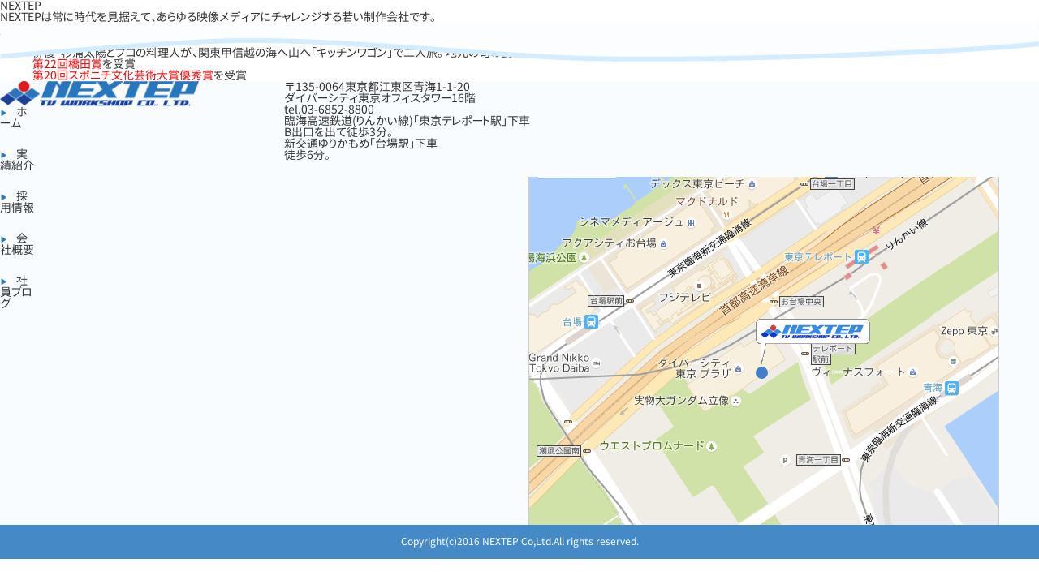

--- FILE ---
content_type: text/html; charset=UTF-8
request_url: http://www.nxtp.jp/works/%E3%82%AD%E3%83%83%E3%83%81%E3%83%B3%E3%81%8C%E8%B5%B0%E3%82%8B%EF%BC%81/
body_size: 26473
content:
<!DOCTYPE html>
<html dir="ltr" lang="ja" prefix="og: https://ogp.me/ns#">
<head>
<link rel="profile" href="https://gmpg.org/xfn/11" />
<meta http-equiv="Content-Type" content="text/html; charset=UTF-8" />



<link rel="stylesheet" href="http://www.nxtp.jp/cms/wp-content/themes/nextep/style.css" type="text/css" media="screen" />
<link rel="pingback" href="http://www.nxtp.jp/cms/xmlrpc.php" />




		<!-- All in One SEO 4.5.9.2 - aioseo.com -->
		<title>キッチンが走る！ | NEXTEP</title>
		<meta name="description" content="俳優・杉浦太陽とプロの料理人が、関東甲信越の海へ山へ「キッチンワゴン」で二人旅。 地元の旬の食材を使った新メニ" />
		<meta name="robots" content="max-image-preview:large" />
		<link rel="canonical" href="https://www.nxtp.jp/works/%e3%82%ad%e3%83%83%e3%83%81%e3%83%b3%e3%81%8c%e8%b5%b0%e3%82%8b%ef%bc%81" />
		<meta name="generator" content="All in One SEO (AIOSEO) 4.5.9.2" />
		<meta property="og:locale" content="ja_JP" />
		<meta property="og:site_name" content="NEXTEP | NEXTEPは常に時代を見据えて、あらゆる映像メディアにチャレンジする若い制作会社です。" />
		<meta property="og:type" content="article" />
		<meta property="og:title" content="キッチンが走る！ | NEXTEP" />
		<meta property="og:description" content="俳優・杉浦太陽とプロの料理人が、関東甲信越の海へ山へ「キッチンワゴン」で二人旅。 地元の旬の食材を使った新メニ" />
		<meta property="og:url" content="https://www.nxtp.jp/works/%e3%82%ad%e3%83%83%e3%83%81%e3%83%b3%e3%81%8c%e8%b5%b0%e3%82%8b%ef%bc%81" />
		<meta property="article:published_time" content="2016-03-24T15:00:00+00:00" />
		<meta property="article:modified_time" content="2024-04-19T04:15:23+00:00" />
		<meta name="twitter:card" content="summary" />
		<meta name="twitter:title" content="キッチンが走る！ | NEXTEP" />
		<meta name="twitter:description" content="俳優・杉浦太陽とプロの料理人が、関東甲信越の海へ山へ「キッチンワゴン」で二人旅。 地元の旬の食材を使った新メニ" />
		<script type="application/ld+json" class="aioseo-schema">
			{"@context":"https:\/\/schema.org","@graph":[{"@type":"BreadcrumbList","@id":"https:\/\/www.nxtp.jp\/works\/%e3%82%ad%e3%83%83%e3%83%81%e3%83%b3%e3%81%8c%e8%b5%b0%e3%82%8b%ef%bc%81#breadcrumblist","itemListElement":[{"@type":"ListItem","@id":"https:\/\/www.nxtp.jp\/#listItem","position":1,"name":"\u5bb6","item":"https:\/\/www.nxtp.jp\/","nextItem":"https:\/\/www.nxtp.jp\/works\/%e3%82%ad%e3%83%83%e3%83%81%e3%83%b3%e3%81%8c%e8%b5%b0%e3%82%8b%ef%bc%81#listItem"},{"@type":"ListItem","@id":"https:\/\/www.nxtp.jp\/works\/%e3%82%ad%e3%83%83%e3%83%81%e3%83%b3%e3%81%8c%e8%b5%b0%e3%82%8b%ef%bc%81#listItem","position":2,"name":"\u30ad\u30c3\u30c1\u30f3\u304c\u8d70\u308b\uff01","previousItem":"https:\/\/www.nxtp.jp\/#listItem"}]},{"@type":"Organization","@id":"https:\/\/www.nxtp.jp\/#organization","name":"NEXTEP","url":"https:\/\/www.nxtp.jp\/","logo":{"@type":"ImageObject","url":"https:\/\/www.nxtp.jp\/cms\/wp-content\/uploads\/2024\/05\/8b2be2fb5b5fd0f04f76e987ad47e30b.jpg","@id":"https:\/\/www.nxtp.jp\/works\/%e3%82%ad%e3%83%83%e3%83%81%e3%83%b3%e3%81%8c%e8%b5%b0%e3%82%8b%ef%bc%81\/#organizationLogo","width":1920,"height":346},"image":{"@id":"https:\/\/www.nxtp.jp\/works\/%e3%82%ad%e3%83%83%e3%83%81%e3%83%b3%e3%81%8c%e8%b5%b0%e3%82%8b%ef%bc%81\/#organizationLogo"}},{"@type":"WebPage","@id":"https:\/\/www.nxtp.jp\/works\/%e3%82%ad%e3%83%83%e3%83%81%e3%83%b3%e3%81%8c%e8%b5%b0%e3%82%8b%ef%bc%81#webpage","url":"https:\/\/www.nxtp.jp\/works\/%e3%82%ad%e3%83%83%e3%83%81%e3%83%b3%e3%81%8c%e8%b5%b0%e3%82%8b%ef%bc%81","name":"\u30ad\u30c3\u30c1\u30f3\u304c\u8d70\u308b\uff01 | NEXTEP","description":"\u4ff3\u512a\u30fb\u6749\u6d66\u592a\u967d\u3068\u30d7\u30ed\u306e\u6599\u7406\u4eba\u304c\u3001\u95a2\u6771\u7532\u4fe1\u8d8a\u306e\u6d77\u3078\u5c71\u3078\u300c\u30ad\u30c3\u30c1\u30f3\u30ef\u30b4\u30f3\u300d\u3067\u4e8c\u4eba\u65c5\u3002 \u5730\u5143\u306e\u65ec\u306e\u98df\u6750\u3092\u4f7f\u3063\u305f\u65b0\u30e1\u30cb","inLanguage":"ja","isPartOf":{"@id":"https:\/\/www.nxtp.jp\/#website"},"breadcrumb":{"@id":"https:\/\/www.nxtp.jp\/works\/%e3%82%ad%e3%83%83%e3%83%81%e3%83%b3%e3%81%8c%e8%b5%b0%e3%82%8b%ef%bc%81#breadcrumblist"},"image":{"@type":"ImageObject","url":"https:\/\/www.nxtp.jp\/cms\/wp-content\/uploads\/2017\/05\/kitchen.png","@id":"https:\/\/www.nxtp.jp\/works\/%e3%82%ad%e3%83%83%e3%83%81%e3%83%b3%e3%81%8c%e8%b5%b0%e3%82%8b%ef%bc%81\/#mainImage","width":600,"height":400},"primaryImageOfPage":{"@id":"https:\/\/www.nxtp.jp\/works\/%e3%82%ad%e3%83%83%e3%83%81%e3%83%b3%e3%81%8c%e8%b5%b0%e3%82%8b%ef%bc%81#mainImage"},"datePublished":"2016-03-25T00:00:00+09:00","dateModified":"2024-04-19T13:15:23+09:00"},{"@type":"WebSite","@id":"https:\/\/www.nxtp.jp\/#website","url":"https:\/\/www.nxtp.jp\/","name":"NEXTEP","description":"NEXTEP\u306f\u5e38\u306b\u6642\u4ee3\u3092\u898b\u636e\u3048\u3066\u3001\u3042\u3089\u3086\u308b\u6620\u50cf\u30e1\u30c7\u30a3\u30a2\u306b\u30c1\u30e3\u30ec\u30f3\u30b8\u3059\u308b\u82e5\u3044\u5236\u4f5c\u4f1a\u793e\u3067\u3059\u3002","inLanguage":"ja","publisher":{"@id":"https:\/\/www.nxtp.jp\/#organization"}}]}
		</script>
		<!-- All in One SEO -->

<link rel='dns-prefetch' href='//code.jquery.com' />
<link rel='dns-prefetch' href='//cdnjs.cloudflare.com' />
<script type="text/javascript">
/* <![CDATA[ */
window._wpemojiSettings = {"baseUrl":"https:\/\/s.w.org\/images\/core\/emoji\/14.0.0\/72x72\/","ext":".png","svgUrl":"https:\/\/s.w.org\/images\/core\/emoji\/14.0.0\/svg\/","svgExt":".svg","source":{"concatemoji":"http:\/\/www.nxtp.jp\/cms\/wp-includes\/js\/wp-emoji-release.min.js?ver=6.4.7"}};
/*! This file is auto-generated */
!function(i,n){var o,s,e;function c(e){try{var t={supportTests:e,timestamp:(new Date).valueOf()};sessionStorage.setItem(o,JSON.stringify(t))}catch(e){}}function p(e,t,n){e.clearRect(0,0,e.canvas.width,e.canvas.height),e.fillText(t,0,0);var t=new Uint32Array(e.getImageData(0,0,e.canvas.width,e.canvas.height).data),r=(e.clearRect(0,0,e.canvas.width,e.canvas.height),e.fillText(n,0,0),new Uint32Array(e.getImageData(0,0,e.canvas.width,e.canvas.height).data));return t.every(function(e,t){return e===r[t]})}function u(e,t,n){switch(t){case"flag":return n(e,"\ud83c\udff3\ufe0f\u200d\u26a7\ufe0f","\ud83c\udff3\ufe0f\u200b\u26a7\ufe0f")?!1:!n(e,"\ud83c\uddfa\ud83c\uddf3","\ud83c\uddfa\u200b\ud83c\uddf3")&&!n(e,"\ud83c\udff4\udb40\udc67\udb40\udc62\udb40\udc65\udb40\udc6e\udb40\udc67\udb40\udc7f","\ud83c\udff4\u200b\udb40\udc67\u200b\udb40\udc62\u200b\udb40\udc65\u200b\udb40\udc6e\u200b\udb40\udc67\u200b\udb40\udc7f");case"emoji":return!n(e,"\ud83e\udef1\ud83c\udffb\u200d\ud83e\udef2\ud83c\udfff","\ud83e\udef1\ud83c\udffb\u200b\ud83e\udef2\ud83c\udfff")}return!1}function f(e,t,n){var r="undefined"!=typeof WorkerGlobalScope&&self instanceof WorkerGlobalScope?new OffscreenCanvas(300,150):i.createElement("canvas"),a=r.getContext("2d",{willReadFrequently:!0}),o=(a.textBaseline="top",a.font="600 32px Arial",{});return e.forEach(function(e){o[e]=t(a,e,n)}),o}function t(e){var t=i.createElement("script");t.src=e,t.defer=!0,i.head.appendChild(t)}"undefined"!=typeof Promise&&(o="wpEmojiSettingsSupports",s=["flag","emoji"],n.supports={everything:!0,everythingExceptFlag:!0},e=new Promise(function(e){i.addEventListener("DOMContentLoaded",e,{once:!0})}),new Promise(function(t){var n=function(){try{var e=JSON.parse(sessionStorage.getItem(o));if("object"==typeof e&&"number"==typeof e.timestamp&&(new Date).valueOf()<e.timestamp+604800&&"object"==typeof e.supportTests)return e.supportTests}catch(e){}return null}();if(!n){if("undefined"!=typeof Worker&&"undefined"!=typeof OffscreenCanvas&&"undefined"!=typeof URL&&URL.createObjectURL&&"undefined"!=typeof Blob)try{var e="postMessage("+f.toString()+"("+[JSON.stringify(s),u.toString(),p.toString()].join(",")+"));",r=new Blob([e],{type:"text/javascript"}),a=new Worker(URL.createObjectURL(r),{name:"wpTestEmojiSupports"});return void(a.onmessage=function(e){c(n=e.data),a.terminate(),t(n)})}catch(e){}c(n=f(s,u,p))}t(n)}).then(function(e){for(var t in e)n.supports[t]=e[t],n.supports.everything=n.supports.everything&&n.supports[t],"flag"!==t&&(n.supports.everythingExceptFlag=n.supports.everythingExceptFlag&&n.supports[t]);n.supports.everythingExceptFlag=n.supports.everythingExceptFlag&&!n.supports.flag,n.DOMReady=!1,n.readyCallback=function(){n.DOMReady=!0}}).then(function(){return e}).then(function(){var e;n.supports.everything||(n.readyCallback(),(e=n.source||{}).concatemoji?t(e.concatemoji):e.wpemoji&&e.twemoji&&(t(e.twemoji),t(e.wpemoji)))}))}((window,document),window._wpemojiSettings);
/* ]]> */
</script>
<style id='wp-emoji-styles-inline-css' type='text/css'>

	img.wp-smiley, img.emoji {
		display: inline !important;
		border: none !important;
		box-shadow: none !important;
		height: 1em !important;
		width: 1em !important;
		margin: 0 0.07em !important;
		vertical-align: -0.1em !important;
		background: none !important;
		padding: 0 !important;
	}
</style>
<link rel='stylesheet' id='wp-block-library-css' href='http://www.nxtp.jp/cms/wp-includes/css/dist/block-library/style.min.css?ver=6.4.7' type='text/css' media='all' />
<style id='classic-theme-styles-inline-css' type='text/css'>
/*! This file is auto-generated */
.wp-block-button__link{color:#fff;background-color:#32373c;border-radius:9999px;box-shadow:none;text-decoration:none;padding:calc(.667em + 2px) calc(1.333em + 2px);font-size:1.125em}.wp-block-file__button{background:#32373c;color:#fff;text-decoration:none}
</style>
<style id='global-styles-inline-css' type='text/css'>
body{--wp--preset--color--black: #000000;--wp--preset--color--cyan-bluish-gray: #abb8c3;--wp--preset--color--white: #ffffff;--wp--preset--color--pale-pink: #f78da7;--wp--preset--color--vivid-red: #cf2e2e;--wp--preset--color--luminous-vivid-orange: #ff6900;--wp--preset--color--luminous-vivid-amber: #fcb900;--wp--preset--color--light-green-cyan: #7bdcb5;--wp--preset--color--vivid-green-cyan: #00d084;--wp--preset--color--pale-cyan-blue: #8ed1fc;--wp--preset--color--vivid-cyan-blue: #0693e3;--wp--preset--color--vivid-purple: #9b51e0;--wp--preset--gradient--vivid-cyan-blue-to-vivid-purple: linear-gradient(135deg,rgba(6,147,227,1) 0%,rgb(155,81,224) 100%);--wp--preset--gradient--light-green-cyan-to-vivid-green-cyan: linear-gradient(135deg,rgb(122,220,180) 0%,rgb(0,208,130) 100%);--wp--preset--gradient--luminous-vivid-amber-to-luminous-vivid-orange: linear-gradient(135deg,rgba(252,185,0,1) 0%,rgba(255,105,0,1) 100%);--wp--preset--gradient--luminous-vivid-orange-to-vivid-red: linear-gradient(135deg,rgba(255,105,0,1) 0%,rgb(207,46,46) 100%);--wp--preset--gradient--very-light-gray-to-cyan-bluish-gray: linear-gradient(135deg,rgb(238,238,238) 0%,rgb(169,184,195) 100%);--wp--preset--gradient--cool-to-warm-spectrum: linear-gradient(135deg,rgb(74,234,220) 0%,rgb(151,120,209) 20%,rgb(207,42,186) 40%,rgb(238,44,130) 60%,rgb(251,105,98) 80%,rgb(254,248,76) 100%);--wp--preset--gradient--blush-light-purple: linear-gradient(135deg,rgb(255,206,236) 0%,rgb(152,150,240) 100%);--wp--preset--gradient--blush-bordeaux: linear-gradient(135deg,rgb(254,205,165) 0%,rgb(254,45,45) 50%,rgb(107,0,62) 100%);--wp--preset--gradient--luminous-dusk: linear-gradient(135deg,rgb(255,203,112) 0%,rgb(199,81,192) 50%,rgb(65,88,208) 100%);--wp--preset--gradient--pale-ocean: linear-gradient(135deg,rgb(255,245,203) 0%,rgb(182,227,212) 50%,rgb(51,167,181) 100%);--wp--preset--gradient--electric-grass: linear-gradient(135deg,rgb(202,248,128) 0%,rgb(113,206,126) 100%);--wp--preset--gradient--midnight: linear-gradient(135deg,rgb(2,3,129) 0%,rgb(40,116,252) 100%);--wp--preset--font-size--small: 13px;--wp--preset--font-size--medium: 20px;--wp--preset--font-size--large: 36px;--wp--preset--font-size--x-large: 42px;--wp--preset--spacing--20: 0.44rem;--wp--preset--spacing--30: 0.67rem;--wp--preset--spacing--40: 1rem;--wp--preset--spacing--50: 1.5rem;--wp--preset--spacing--60: 2.25rem;--wp--preset--spacing--70: 3.38rem;--wp--preset--spacing--80: 5.06rem;--wp--preset--shadow--natural: 6px 6px 9px rgba(0, 0, 0, 0.2);--wp--preset--shadow--deep: 12px 12px 50px rgba(0, 0, 0, 0.4);--wp--preset--shadow--sharp: 6px 6px 0px rgba(0, 0, 0, 0.2);--wp--preset--shadow--outlined: 6px 6px 0px -3px rgba(255, 255, 255, 1), 6px 6px rgba(0, 0, 0, 1);--wp--preset--shadow--crisp: 6px 6px 0px rgba(0, 0, 0, 1);}:where(.is-layout-flex){gap: 0.5em;}:where(.is-layout-grid){gap: 0.5em;}body .is-layout-flow > .alignleft{float: left;margin-inline-start: 0;margin-inline-end: 2em;}body .is-layout-flow > .alignright{float: right;margin-inline-start: 2em;margin-inline-end: 0;}body .is-layout-flow > .aligncenter{margin-left: auto !important;margin-right: auto !important;}body .is-layout-constrained > .alignleft{float: left;margin-inline-start: 0;margin-inline-end: 2em;}body .is-layout-constrained > .alignright{float: right;margin-inline-start: 2em;margin-inline-end: 0;}body .is-layout-constrained > .aligncenter{margin-left: auto !important;margin-right: auto !important;}body .is-layout-constrained > :where(:not(.alignleft):not(.alignright):not(.alignfull)){max-width: var(--wp--style--global--content-size);margin-left: auto !important;margin-right: auto !important;}body .is-layout-constrained > .alignwide{max-width: var(--wp--style--global--wide-size);}body .is-layout-flex{display: flex;}body .is-layout-flex{flex-wrap: wrap;align-items: center;}body .is-layout-flex > *{margin: 0;}body .is-layout-grid{display: grid;}body .is-layout-grid > *{margin: 0;}:where(.wp-block-columns.is-layout-flex){gap: 2em;}:where(.wp-block-columns.is-layout-grid){gap: 2em;}:where(.wp-block-post-template.is-layout-flex){gap: 1.25em;}:where(.wp-block-post-template.is-layout-grid){gap: 1.25em;}.has-black-color{color: var(--wp--preset--color--black) !important;}.has-cyan-bluish-gray-color{color: var(--wp--preset--color--cyan-bluish-gray) !important;}.has-white-color{color: var(--wp--preset--color--white) !important;}.has-pale-pink-color{color: var(--wp--preset--color--pale-pink) !important;}.has-vivid-red-color{color: var(--wp--preset--color--vivid-red) !important;}.has-luminous-vivid-orange-color{color: var(--wp--preset--color--luminous-vivid-orange) !important;}.has-luminous-vivid-amber-color{color: var(--wp--preset--color--luminous-vivid-amber) !important;}.has-light-green-cyan-color{color: var(--wp--preset--color--light-green-cyan) !important;}.has-vivid-green-cyan-color{color: var(--wp--preset--color--vivid-green-cyan) !important;}.has-pale-cyan-blue-color{color: var(--wp--preset--color--pale-cyan-blue) !important;}.has-vivid-cyan-blue-color{color: var(--wp--preset--color--vivid-cyan-blue) !important;}.has-vivid-purple-color{color: var(--wp--preset--color--vivid-purple) !important;}.has-black-background-color{background-color: var(--wp--preset--color--black) !important;}.has-cyan-bluish-gray-background-color{background-color: var(--wp--preset--color--cyan-bluish-gray) !important;}.has-white-background-color{background-color: var(--wp--preset--color--white) !important;}.has-pale-pink-background-color{background-color: var(--wp--preset--color--pale-pink) !important;}.has-vivid-red-background-color{background-color: var(--wp--preset--color--vivid-red) !important;}.has-luminous-vivid-orange-background-color{background-color: var(--wp--preset--color--luminous-vivid-orange) !important;}.has-luminous-vivid-amber-background-color{background-color: var(--wp--preset--color--luminous-vivid-amber) !important;}.has-light-green-cyan-background-color{background-color: var(--wp--preset--color--light-green-cyan) !important;}.has-vivid-green-cyan-background-color{background-color: var(--wp--preset--color--vivid-green-cyan) !important;}.has-pale-cyan-blue-background-color{background-color: var(--wp--preset--color--pale-cyan-blue) !important;}.has-vivid-cyan-blue-background-color{background-color: var(--wp--preset--color--vivid-cyan-blue) !important;}.has-vivid-purple-background-color{background-color: var(--wp--preset--color--vivid-purple) !important;}.has-black-border-color{border-color: var(--wp--preset--color--black) !important;}.has-cyan-bluish-gray-border-color{border-color: var(--wp--preset--color--cyan-bluish-gray) !important;}.has-white-border-color{border-color: var(--wp--preset--color--white) !important;}.has-pale-pink-border-color{border-color: var(--wp--preset--color--pale-pink) !important;}.has-vivid-red-border-color{border-color: var(--wp--preset--color--vivid-red) !important;}.has-luminous-vivid-orange-border-color{border-color: var(--wp--preset--color--luminous-vivid-orange) !important;}.has-luminous-vivid-amber-border-color{border-color: var(--wp--preset--color--luminous-vivid-amber) !important;}.has-light-green-cyan-border-color{border-color: var(--wp--preset--color--light-green-cyan) !important;}.has-vivid-green-cyan-border-color{border-color: var(--wp--preset--color--vivid-green-cyan) !important;}.has-pale-cyan-blue-border-color{border-color: var(--wp--preset--color--pale-cyan-blue) !important;}.has-vivid-cyan-blue-border-color{border-color: var(--wp--preset--color--vivid-cyan-blue) !important;}.has-vivid-purple-border-color{border-color: var(--wp--preset--color--vivid-purple) !important;}.has-vivid-cyan-blue-to-vivid-purple-gradient-background{background: var(--wp--preset--gradient--vivid-cyan-blue-to-vivid-purple) !important;}.has-light-green-cyan-to-vivid-green-cyan-gradient-background{background: var(--wp--preset--gradient--light-green-cyan-to-vivid-green-cyan) !important;}.has-luminous-vivid-amber-to-luminous-vivid-orange-gradient-background{background: var(--wp--preset--gradient--luminous-vivid-amber-to-luminous-vivid-orange) !important;}.has-luminous-vivid-orange-to-vivid-red-gradient-background{background: var(--wp--preset--gradient--luminous-vivid-orange-to-vivid-red) !important;}.has-very-light-gray-to-cyan-bluish-gray-gradient-background{background: var(--wp--preset--gradient--very-light-gray-to-cyan-bluish-gray) !important;}.has-cool-to-warm-spectrum-gradient-background{background: var(--wp--preset--gradient--cool-to-warm-spectrum) !important;}.has-blush-light-purple-gradient-background{background: var(--wp--preset--gradient--blush-light-purple) !important;}.has-blush-bordeaux-gradient-background{background: var(--wp--preset--gradient--blush-bordeaux) !important;}.has-luminous-dusk-gradient-background{background: var(--wp--preset--gradient--luminous-dusk) !important;}.has-pale-ocean-gradient-background{background: var(--wp--preset--gradient--pale-ocean) !important;}.has-electric-grass-gradient-background{background: var(--wp--preset--gradient--electric-grass) !important;}.has-midnight-gradient-background{background: var(--wp--preset--gradient--midnight) !important;}.has-small-font-size{font-size: var(--wp--preset--font-size--small) !important;}.has-medium-font-size{font-size: var(--wp--preset--font-size--medium) !important;}.has-large-font-size{font-size: var(--wp--preset--font-size--large) !important;}.has-x-large-font-size{font-size: var(--wp--preset--font-size--x-large) !important;}
.wp-block-navigation a:where(:not(.wp-element-button)){color: inherit;}
:where(.wp-block-post-template.is-layout-flex){gap: 1.25em;}:where(.wp-block-post-template.is-layout-grid){gap: 1.25em;}
:where(.wp-block-columns.is-layout-flex){gap: 2em;}:where(.wp-block-columns.is-layout-grid){gap: 2em;}
.wp-block-pullquote{font-size: 1.5em;line-height: 1.6;}
</style>
<link rel='stylesheet' id='searchandfilter-css' href='https://www.nxtp.jp/cms/wp-content/plugins/search-filter/style.css?ver=1' type='text/css' media='all' />
<link rel='stylesheet' id='wp-pagenavi-css' href='http://www.nxtp.jp/cms/wp-content/plugins/wp-pagenavi/pagenavi-css.css?ver=2.70' type='text/css' media='all' />
<link rel="https://api.w.org/" href="https://www.nxtp.jp/wp-json/" /><link rel="EditURI" type="application/rsd+xml" title="RSD" href="https://www.nxtp.jp/cms/xmlrpc.php?rsd" />
<meta name="generator" content="WordPress 6.4.7" />
<link rel='shortlink' href='https://www.nxtp.jp/?p=570' />
<link rel="alternate" type="application/json+oembed" href="https://www.nxtp.jp/wp-json/oembed/1.0/embed?url=https%3A%2F%2Fwww.nxtp.jp%2Fworks%2F%25e3%2582%25ad%25e3%2583%2583%25e3%2583%2581%25e3%2583%25b3%25e3%2581%258c%25e8%25b5%25b0%25e3%2582%258b%25ef%25bc%2581" />
<link rel="alternate" type="text/xml+oembed" href="https://www.nxtp.jp/wp-json/oembed/1.0/embed?url=https%3A%2F%2Fwww.nxtp.jp%2Fworks%2F%25e3%2582%25ad%25e3%2583%2583%25e3%2583%2581%25e3%2583%25b3%25e3%2581%258c%25e8%25b5%25b0%25e3%2582%258b%25ef%25bc%2581&#038;format=xml" />
<noscript><style>.lazyload[data-src]{display:none !important;}</style></noscript><style>.lazyload{background-image:none !important;}.lazyload:before{background-image:none !important;}</style><noscript><style id="rocket-lazyload-nojs-css">.rll-youtube-player, [data-lazy-src]{display:none !important;}</style></noscript></head>
<body class="works-template-default single single-works postid-570">
<div id="page">

<div id="header" role="banner">
	<div id="headerimg">
		<h1><a href="https://www.nxtp.jp/">NEXTEP</a></h1>
		<div class="description">NEXTEPは常に時代を見据えて、あらゆる映像メディアにチャレンジする若い制作会社です。</div>
	</div>
</div>
<hr />

	<div class="container" id="single">
		<div class="">
						俳優・杉浦太陽とプロの料理人が、関東甲信越の海へ山へ「キッチンワゴン」で二人旅。 地元の旬の食材を使った新メニューを創作する。
<br>
<span style="color: #ff0000;">第22回橋田賞</span>を受賞<br>
<span style="color: #ff0000;">第20回スポニチ文化芸術大賞優秀賞</span>を受賞					</div><!-- #content -->
	</div><!-- #primary -->

<footer class="footer containerWrap">
  <section class="fotterSpNone fotterFull clearfix">
   <div class="footerLeft">
    <div class="logoFooter floatLp">
    <a href="https://www.nxtp.jp/"><img src="[data-uri]" alt="nextepロゴ" data-src="http://www.nxtp.jp/cms/wp-content/themes/nextep/assets/img/logo.png" decoding="async" class="lazyload" data-eio-rwidth="1000" data-eio-rheight="128"><noscript><img src="http://www.nxtp.jp/cms/wp-content/themes/nextep/assets/img/logo.png" alt="nextepロゴ" data-eio="l"></noscript></a>
    </div>
    <div class="fotterNavList clearfix">
      <ul class="listFooterNav floatL">
        <li class="listFooterNavItem"><a href="https://www.nxtp.jp/topic">ホーム</a></li>
        <li class="listFooterNavItem"><a href="https://www.nxtp.jp/course">実績紹介</a></li>
      </ul>
      <ul class="listFooterNav">
        <li class="listFooterNavItem"><a href="https://www.nxtp.jp/price">採用情報</a></li>
        <li class="listFooterNavItem"><a href="https://www.nxtp.jp/voice">会社概要</a></li>
        <li class="listFooterNavItem"><a href="https://www.nxtp.jp/contact">社員ブログ</a></li>
      </ul>
    </div>
    </div>
    <div class="footerCenter">
    <div class="fotterAddressSet">
      <div class="fotterAddress">〒135-0064東京都江東区青海1-1-20<br>ダイバーシティ東京オフィスタワー16階</div>
      <div class="fotterAddressTell">tel.03-6852-8800</div>
    </div>
    <div class="fotterAddressDetail">
      <p>臨海高速鉄道(りんかい線)「東京テレポート駅」下車<br>B出口を出て徒歩3分。<br>新交通ゆりかもめ「台場駅」下車<br>徒歩6分。</p>
    </div>
    </div>
    <div class="footerRight">
    <div class="fotterAddressMap">
      <img src="[data-uri]" alt="地図画像" data-src="http://www.nxtp.jp/cms/wp-content/themes/nextep/assets/img/map.png" decoding="async" class="lazyload" data-eio-rwidth="581" data-eio-rheight="429"><noscript><img src="http://www.nxtp.jp/cms/wp-content/themes/nextep/assets/img/map.png" alt="地図画像" data-eio="l"></noscript>
    </div>
    </div>
  </section>
  <div class="copyright">Copyright(c)2016 NEXTEP Co,Ltd.All rights reserved.</div>
</footer>

<script type="text/javascript" src="http://www.nxtp.jp/cms/wp-includes/js/comment-reply.min.js?ver=6.4.7" id="comment-reply-js" async="async" data-wp-strategy="async"></script>
<script type="text/javascript" id="eio-lazy-load-js-before">
/* <![CDATA[ */
var eio_lazy_vars = {"exactdn_domain":"","skip_autoscale":0,"threshold":0};
/* ]]> */
</script>
<script type="text/javascript" src="http://www.nxtp.jp/cms/wp-content/plugins/ewww-image-optimizer/includes/lazysizes.min.js?ver=750" id="eio-lazy-load-js"></script>
<script type="text/javascript" src="http://www.nxtp.jp/cms/wp-content/themes/nextep/assets/js/respond.min.js?ver=6.4.7" id="respond-js"></script>
<script type="text/javascript" src="http://www.nxtp.jp/cms/wp-content/themes/nextep/assets/js/selectivizr.js?ver=6.4.7" id="selectivizr-js"></script>
<script type="text/javascript" src="https://code.jquery.com/jquery-2.2.0.min.js?ver=2.2.0" id="jquery-js"></script>
<script type="text/javascript" src="http://www.nxtp.jp/cms/wp-content/themes/nextep/assets/lib/flexslider/jquery.flexslider-min.js?ver=6.4.7" id="flexslider-js"></script>
<script type="text/javascript" src="http://www.nxtp.jp/cms/wp-content/themes/nextep/assets/lib/sublimeSlideshow/sublimeSlideshow.js?ver=6.4.7" id="sublimeSlideshow-js"></script>
<script type="text/javascript" src="https://cdnjs.cloudflare.com/ajax/libs/Swiper/3.3.1/js/swiper.min.js?ver=6.4.7" id="swiper-js"></script>
<script type="text/javascript" src="http://www.nxtp.jp/cms/wp-content/themes/nextep/assets/lib/anijs/anijs-min.js?ver=6.4.7" id="anijs-js"></script>
<script type="text/javascript" src="http://www.nxtp.jp/cms/wp-content/themes/nextep/assets/lib/anijs/helpers/dom/anijs-helper-dom-min.js?ver=6.4.7" id="anijsdom-js"></script>
<script type="text/javascript" src="http://www.nxtp.jp/cms/wp-content/themes/nextep/assets/js/script.js?ver=6.4.7" id="original-js"></script>
<script src="http://www.nxtp.jp/cms/wp-content/themes/nextep/js/script.js"></script>

</body>
</html>

